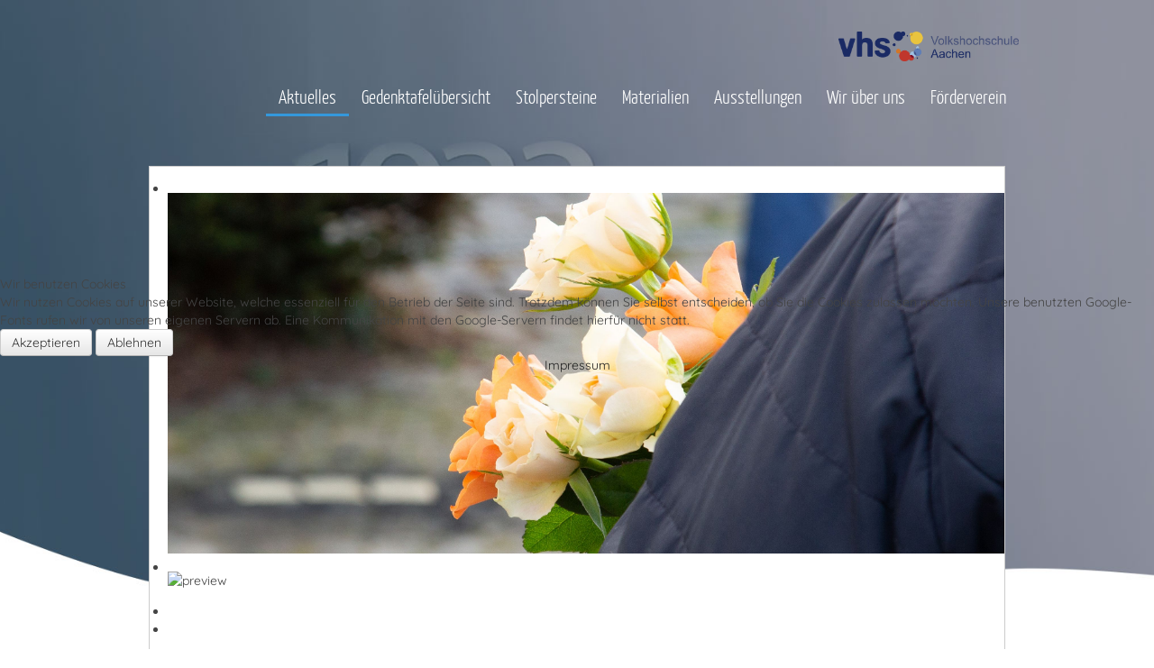

--- FILE ---
content_type: text/html; charset=utf-8
request_url: http://wgdv.de/home/veranstaltungen/day.listevents/2017/04/26/-
body_size: 8037
content:
<!DOCTYPE HTML>
<html lang="de-de" dir="ltr">


<head>
<script type="text/javascript">  (function(){ function blockCookies(disableCookies, disableLocal, disableSession){ if(disableCookies == 1){ if(!document.__defineGetter__){ Object.defineProperty(document, 'cookie',{ get: function(){ return ''; }, set: function(){ return true;} }); }else{ var oldSetter = document.__lookupSetter__('cookie'); if(oldSetter) { Object.defineProperty(document, 'cookie', { get: function(){ return ''; }, set: function(v){ if(v.match(/reDimCookieHint\=/) || v.match(/f58c577edb127f3c3dd701289891ebab\=/)) { oldSetter.call(document, v); } return true; } }); } } var cookies = document.cookie.split(';'); for (var i = 0; i < cookies.length; i++) { var cookie = cookies[i]; var pos = cookie.indexOf('='); var name = ''; if(pos > -1){ name = cookie.substr(0, pos); }else{ name = cookie; } if(name.match(/reDimCookieHint/)) { document.cookie = name + '=; expires=Thu, 01 Jan 1970 00:00:00 GMT'; } } } if(disableLocal == 1){ window.localStorage.clear(); window.localStorage.__proto__ = Object.create(window.Storage.prototype); window.localStorage.__proto__.setItem = function(){ return undefined; }; } if(disableSession == 1){ window.sessionStorage.clear(); window.sessionStorage.__proto__ = Object.create(window.Storage.prototype); window.sessionStorage.__proto__.setItem = function(){ return undefined; }; } } blockCookies(1,1,1); }()); </script>


<meta charset="utf-8" />
<meta http-equiv="X-UA-Compatible" content="IE=edge,chrome=1">
<meta name="viewport" content="width=device-width, initial-scale=1">
<base href="http://wgdv.de/home/veranstaltungen/day.listevents/2017/04/26/-" />
	<meta name="keywords" content="'Wege gegen das Vergessen',Volkshochschule,Aachen,'Volkshochschule Aachen',VHS-Aachen,'VHS Aachen',Nationalsozalismus,Nazi,Gedenktafeln,Stolpersteine" />
	<meta name="rights" content="Nevzat Kerman" />
	<meta name="robots" content="noindex,nofollow" />
	<meta name="description" content="Willkommen auf den Webseiten &quot;Wege gegen das Vergessen&quot;. Ein Projekt der Volkshochschule Aachen zum Thema Nationalsozialismus in Aachen und Umgebung." />
	<meta name="generator" content="Joomla! - Open Source Content Management" />
	<title>Übersichtsplan</title>
	<link href="http://wgdv.de/index.php?option=com_jevents&amp;task=modlatest.rss&amp;format=feed&amp;type=rss&amp;Itemid=104&amp;modid=0" rel="alternate" type="application/rss+xml" title="RSS 2.0" />
	<link href="http://wgdv.de/index.php?option=com_jevents&amp;task=modlatest.rss&amp;format=feed&amp;type=atom&amp;Itemid=104&amp;modid=0" rel="alternate" type="application/atom+xml" title="Atom 1.0" />
	<link href="http://wgdv.de/component/search/?Itemid=104&amp;task=day.listevents&amp;year=2017&amp;month=04&amp;day=26&amp;format=opensearch" rel="search" title="Suchen Wege gegen das Vergessen" type="application/opensearchdescription+xml" />
	<link href="/templates/jp-onepage/favicon.ico" rel="shortcut icon" type="image/vnd.microsoft.icon" />
	<link href="/media/com_jevents/css/bootstrap.css" rel="stylesheet" type="text/css" />
	<link href="/media/com_jevents/css/bootstrap-responsive.css" rel="stylesheet" type="text/css" />
	<link href="/media/com_jevents/lib_jevmodal/css/jevmodal.css" rel="stylesheet" type="text/css" />
	<link href="/components/com_jevents/assets/css/eventsadmin.css?v=3.6.82" rel="stylesheet" type="text/css" />
	<link href="/components/com_jevents/views/geraint/assets/css/events_css.css?v=3.6.82" rel="stylesheet" type="text/css" />
	<link href="http://wgdv.de/plugins/content/imagemapster/css/style.css" rel="stylesheet" type="text/css" />
	<link href="/cache/widgetkit/widgetkit-85f9a9de.css" rel="stylesheet" type="text/css" />
	<link href="/templates/jp-onepage/css/bootstrap.css" rel="stylesheet" type="text/css" />
	<link href="/plugins/system/cookiehint/css/redimstyle.css?7cd839dc53978282aab502f380e141f6" rel="stylesheet" type="text/css" />
	<style type="text/css">
#redim-cookiehint-modal {position: fixed; top: 0; bottom: 0; left: 0; right: 0; z-index: 99998; display: flex; justify-content : center; align-items : center;}
	</style>
	<script type="application/json" class="joomla-script-options new">{"csrf.token":"207af38ffff3bd3c303e64892536957e","system.paths":{"root":"","base":""}}</script>
	<script src="/media/system/js/core.js?7cd839dc53978282aab502f380e141f6" type="text/javascript"></script>
	<script src="/media/jui/js/jquery.min.js?7cd839dc53978282aab502f380e141f6" type="text/javascript"></script>
	<script src="/media/jui/js/jquery-noconflict.js?7cd839dc53978282aab502f380e141f6" type="text/javascript"></script>
	<script src="/media/jui/js/jquery-migrate.min.js?7cd839dc53978282aab502f380e141f6" type="text/javascript"></script>
	<script src="/components/com_jevents/assets/js/jQnc.js?v=3.6.82" type="text/javascript"></script>
	<script src="/media/jui/js/bootstrap.min.js?7cd839dc53978282aab502f380e141f6" type="text/javascript"></script>
	<script src="/media/com_jevents/lib_jevmodal/js/jevmodal.js" type="text/javascript"></script>
	<script src="http://wgdv.de/plugins/content/imagemapster/js/jquery.1.7.2.min.js" type="text/javascript"></script>
	<script src="http://wgdv.de/plugins/content/imagemapster/js/jquery.imagemapster.min.js" type="text/javascript"></script>
	<script src="http://wgdv.de/plugins/content/imagemapster/js/imagemapster.js" type="text/javascript"></script>
	<script src="/components/com_jevents/assets/js/view_detailJQ.js?v=3.6.82" type="text/javascript"></script>
	<script src="/cache/widgetkit/widgetkit-8d681ae9.js" type="text/javascript"></script>
	<script type="text/javascript">
function jevPopover(selector, container) {
	var uikitoptions = {"title":"","pos":"top","delay":150,"delayHide":200,"offset":20,"animation":"uk-animation-fade","duration":100,"cls":"uk-active uk-card uk-card-default uk-padding-remove  uk-background-default","clsPos":"uk-tooltip","mode":"hover","container":"#jevents_body"}; 
	var bsoptions = {"animation":false,"html":true,"placement":"top","selector":false,"title":"","trigger":"hover","content":"","delay":{"show":150,"hide":150},"container":"#jevents_body","mouseonly":false};
	uikitoptions.container = container;
	bsoptions.container = container;
	
	if (bsoptions.mouseonly && 'ontouchstart' in document.documentElement) {
		return;
	}
	if (jQuery(selector).length){
		try {
			ys_setuppopover(selector, uikitoptions);
		}
		catch (e) {
			if ('bootstrap' != "uikit"  || typeof UIkit == 'undefined' ) {
			// Do not use this for YooTheme Pro templates otherwise you get strange behaviour!
				if (jQuery(selector).popover )
				{	
					// set data-title and data-content if not set or empty		
					var hoveritems = document.querySelectorAll(selector);
					hoveritems.forEach(function (hoveritem) {
						var title = hoveritem.getAttribute('data-original-title') || hoveritem.getAttribute('title')  || '';
						var body = hoveritem.getAttribute('data-original-content') || hoveritem.getAttribute('data-content') || '';
						if (body == '')
						{
							//hoveritem.setAttribute('data-original-content', 'hello kitty!');
							//hoveritem.setAttribute('data-content', 'hello kitty!');
						}
					});
					jQuery(selector).popover(bsoptions);
				}
				else 
				{
					if ('bootstrap' != "uikit")
					{
						alert("problem with popovers!  Failed to load Bootstrap popovers");
					}
					else 
					{
						alert("problem with popovers! Failed to load UIkit popovers");
					}
				}
			}
			else 
			{
				// Fall back to native uikit
				var hoveritems = document.querySelectorAll(selector);
				hoveritems.forEach(function (hoveritem) {
					var title = hoveritem.getAttribute('data-yspoptitle') || hoveritem.getAttribute('data-original-title') || hoveritem.getAttribute('title');
					var body = hoveritem.getAttribute('data-yspopcontent') || hoveritem.getAttribute('data-content') || hoveritem.getAttribute('data-bs-content') || '';
					var options = hoveritem.getAttribute('data-yspopoptions') || uikitoptions;
					if (typeof options == 'string') {
						options = JSON.parse(options);
					}
					/*
					var phtml = '<div class="uk-card uk-card-default uk-padding-remove uk-background-default" style="width:max-content;border-top-left-radius: 5px;border-top-right-radius: 5px;">' +
					(title != '' ? '<div class="uk-text-emphasis">' + title + '</div>' : '') +
					(body != '' ? '<div class="uk-card-body uk-text-secondary uk-padding-small" style="width:max-content">' + body + '</div>' : '') +
					'</div>';
					*/						
					var phtml = '' +
					(title != '' ? title.replace("jevtt_title", "uk-card-title uk-text-emphasis uk-padding-small").replace(/color:#(.*);/,'color:#$1!important;')  : '') +
					(body != '' ?  body.replace("jevtt_text", "uk-card-body uk-padding-small uk-text-secondary  uk-background-default")  : '') +
					'';
					options.title = phtml;
					
					if (hoveritem.hasAttribute('title')) {
						hoveritem.removeAttribute('title');
					}
					
					UIkit.tooltip(hoveritem, options);
				});
			}	
		}
	}
}
document.addEventListener('DOMContentLoaded', function()
{
	try {
		jevPopover('.hasjevtip', '#jevents_body');
	}
	catch (e) 
	{
	}
});
(function($) {
	if (typeof $.fn.popover == 'undefined')
	{
		// bootstrap popovers not used or loaded
		return;
	}

    var oldHide = $.fn.popover.Constructor.prototype.hide || false;

    $.fn.popover.Constructor.prototype.hide = function() {
		var bootstrap5 = false;
		var bootstrap4 = false;
		try {
	        var testClass = window.bootstrap.Tooltip || window.bootstrap.Modal;
	        var bsVersion = testClass.VERSION.substr(0,1);

		    bootstrap5 = bsVersion >= 5;
		    bootstrap4 = bsVersion >= 4 && !bootstrap5;
		} catch (e) {
		}
        var bootstrap3 = window.jQuery && (typeof jQuery().emulateTransitionEnd == 'function');
        // Bootstrap  3+         
        if (this.config || bootstrap4 || bootstrap3 || bootstrap5)
        {
            //- This is not needed for recent versions of Bootstrap 4
            /*
	        if (this.config.container == '#jevents_body' && this.config.trigger.indexOf('hover') >=0) {
	            var that = this;
	            // try again after what would have been the delay
	            setTimeout(function() {
	                return that.hide.call(that, arguments);
	            }, that.config.delay.hide);
	            return;
	        }
	        */
        }
        // Earlier Bootstraps 
        else
        {
	        if (this.options.container == '#jevents_body' && this.options.trigger.indexOf('hover') >=0  && this.tip().is(':hover')) {
	            var that = this;
	            // try again after what would have been the delay
	            setTimeout(function() {
	                try {
	                    return that.hide.call(that, arguments);
	                }
	                catch (e) 
	                {
	                }
	            }, that.options.delay.hide);
	            return;
	        }
        }
        if ( oldHide )
        {
            oldHide.call(this, arguments);
        }
    };

})(jQuery);(function() {  if (typeof gtag !== 'undefined') {       gtag('consent', 'denied', {         'ad_storage': 'denied',         'ad_user_data': 'denied',         'ad_personalization': 'denied',         'functionality_storage': 'denied',         'personalization_storage': 'denied',         'security_storage': 'denied',         'analytics_storage': 'denied'       });     } })();
	</script>

<link rel="apple-touch-icon-precomposed" href="/templates/jp-onepage/apple_touch_icon.png" />
<link rel="stylesheet" href="/templates/jp-onepage/css/base.css" />
<link rel="stylesheet" href="/templates/jp-onepage/css/layout.css" />
<link rel="stylesheet" href="/templates/jp-onepage/css/menus.css" />
<style>.wrapper { max-width: 980px; }
.jp-main-outer { max-width: 980px; }
body { font-size: 14px; }
.menu-dropdown a.level1,.menu-dropdown span.level1 { font-size: 21px; }
#logo{ height: 81px;}
#menu { margin-top: 20px; }
#maininner { width: 100%; }
#menu .dropdown { width: 250px; }
#menu .columns2 { width: 500px; }
#menu .columns3 { width: 750px; }
#menu .columns4 { width: 1000px; }</style>
<link rel="stylesheet" href="/templates/jp-onepage/css/modules.css" />
<link rel="stylesheet" href="/templates/jp-onepage/css/tools.css" />
<link rel="stylesheet" href="/templates/jp-onepage/css/system.css" />
<link rel="stylesheet" href="/templates/jp-onepage/css/extensions.css" />
<link rel="stylesheet" href="/templates/jp-onepage/css/style.css" />
<link rel="stylesheet" href="/templates/jp-onepage/fonts/font-awesome.css" />
<link rel="stylesheet" href="/templates/jp-onepage/css/joomlaplates.css" />
<link rel="stylesheet" href="/templates/jp-onepage/css/color/blue.css" />
<link rel="stylesheet" href="/templates/jp-onepage/css/font1/quicksand.css" />
<link rel="stylesheet" href="/templates/jp-onepage/css/font2/yanonekaffeesatz.css" />
<link rel="stylesheet" href="/templates/jp-onepage/css/font3/yanonekaffeesatz.css" />
<link rel="stylesheet" href="/templates/jp-onepage/css/responsive.css" />
<link rel="stylesheet" href="/templates/jp-onepage/css/print.css" />
<link rel="stylesheet" href="/templates/jp-onepage/css/custom.css" />
<link rel="stylesheet" href="/templates/jp-onepage/fonts/quicksand.css" />
<link rel="stylesheet" href="/templates/jp-onepage/fonts/yanonekaffeesatz.css" />
<script src="/templates/jp-onepage/warp/js/warp.js"></script>
<script src="/templates/jp-onepage/warp/js/responsive.js"></script>
<script src="/templates/jp-onepage/warp/js/accordionmenu.js"></script>
<script src="/templates/jp-onepage/warp/js/dropdownmenu.js"></script>
<script src="/templates/jp-onepage/js/template.js"></script>

</head>

<body id="page" class="page  noblog " data-config='{"twitter":0,"plusone":0,"facebook":0}'>
<div style="position:absolute;top:0;left:-9999px;">
	<a href="http://www.joomlaplates.com" title="joomla templates">joomla templates</a>
    <a href="http://www.joomlaplates.com" title="free joomla templates">top joomla templates</a>
    <a href="http://www.joomlaplates.de" title="template joomla">template joomla</a>
</div>
	
<div class="header-outer">

		<div class="menu-outer">
        <div class="wrapper clearfix margin-bottom">
          <header id="header">
                    <div id="headerbar" class="clearfix">
                        	
                        <a id="logo" href="http://wgdv.de">
<p><a href="http://www.vhs-aachen.de" target="_blank" rel="alternate"><img style="float: right;" src="/images/vhs_logo_4C_pos_AC_DVV.png" width="200" /></a></p></a>
                                                                        <div id="menubar" class="clearfix">
                            <nav id="menu"><ul class="menu menu-dropdown">
<li class="level1 item101 active"><a href="/" class="level1 active"><span>Aktuelles</span></a></li><li class="level1 item105"><a href="/wege" class="level1"><span>Gedenktafelübersicht</span></a></li><li class="level1 item107"><a href="/stolpersteine" class="level1"><span>Stolpersteine</span></a></li><li class="level1 item106"><a href="/bildungsangebote" class="level1"><span>Materialien</span></a></li><li class="level1 item183"><a href="/ausstellungen" class="level1"><span>Ausstellungen</span></a></li><li class="level1 item112"><a href="/wir-ueber-uns" class="level1"><span>Wir über uns</span></a></li><li class="level1 item286"><a href="/förderverein" class="level1"><span>Förderverein</span></a></li></ul></nav>
                                                 </div>
                     </div>
                </header>
            </div>
            </div><!--end menu-outer-->

	        <div style="padding:20px 0" class="wrapper clearfix">
        <div class="module mod-border  deepest">

			
<div id="slideshow-6-697b2b86bc71e" class="wk-slideshow wk-slideshow-default" data-widgetkit="slideshow" data-options='{"index":0,"buttons":0,"navigation":0,"style":"default","autoplay":1,"interval":7000,"width":"auto","height":"auto","duration":800,"order":"default","slices":20,"animated":"fade","caption_animation_duration":500}'>
	<div>
		<ul class="slides">

									<li>
				<article class="wk-content clearfix"><div><img src="/../images/websitebilder/headerslider/Erinnerung_Raw_Slider.jpg" alt="preview" width="1901" height="818" /></div></article>
			</li>
												<li>
				<article class="wk-content clearfix"><img src="[data-uri]" data-src="/../images/websitebilder/headerslider/Stolpersteine_Raw_Slider_2.jpg" alt="preview" width="1342" height="570" /></article>
			</li>
								</ul>
				<div class="caption"></div><ul class="captions"><li></li><li></li></ul>
	</div>
	</div>		
</div>        </div>
    </div><!--end supersize-->

<div id="mainsite" class="clearfix">


	


		<div class="main-outer clearfix">
		<div class="wrapper clearfix">
			<div id="main" class="grid-block">
	
				<div id="maininner" class="grid-box">
															<section id="breadcrumbs"><div class="breadcrumbs"><a href="/">Startseite</a><a href="/">Aktuelles</a><strong>Übersichtsplan</strong></div></section>
						
										<section id="content" class="grid-block">	<div id="system-message-container">
			</div>
	
	<!-- Event Calendar and Lists Powered by JEvents //-->
		<div id="jevents">
	<div class="contentpaneopen jeventpage  jevbootstrap"
	     id="jevents_header">
							<h2 class="contentheading gsl-h2">Terminkalender</h2>
				</div>
	<div class="contentpaneopen  jeventpage  jevbootstrap" id="jevents_body">
	<div class='jev_pretoolbar'></div>		<div class="ev_navigation">
			<table>
				<tr align="center" valign="top">
								<td width="10" align="center" valign="middle"><a href="/home/veranstaltungen/day.listevents/2017/03/26/-" title="Vorheriger Monat"><img border='0' src='http://wgdv.de/components/com_jevents/views/geraint/assets/images/gg_green.gif' alt='Vorheriger Monat'/></a>
</td>
						<td width="10" align="center" valign="middle"><a href="/home/veranstaltungen/day.listevents/2017/04/25/-" title="Vorheriger Tag"><img border='0' src='http://wgdv.de/components/com_jevents/views/geraint/assets/images/g_green.gif' alt='Vorheriger Tag'/></a>
</td>
					<td class="iconic_td" align="center" valign="middle">
			<div id="ev_icon_yearly" class="nav_bar_cal"><a
						href="/home/veranstaltungen/year.listevents/2017/04/26/-"
						title="Nach Jahr">
					<img src="http://wgdv.de/components/com_jevents/views/geraint/assets/images/transp.gif"
					     alt="Nach Jahr"/></a>
			</div>
		</td>
				<td class="iconic_td" align="center" valign="middle">
			<div id="ev_icon_monthly" class="nav_bar_cal"><a
						href="/home/veranstaltungen/month.calendar/2017/04/26/-"
						title="Nach Monat">
					<img src="http://wgdv.de/components/com_jevents/views/geraint/assets/images/transp.gif"
					     alt="Nach Monat"/></a>
			</div>
		</td>
				<td class="iconic_td" align="center" valign="middle">
			<div id="ev_icon_weekly" class="nav_bar_cal"><a
						href="/home/veranstaltungen/week.listevents/2017/04/26/-"
						title="Nach Woche">
					<img src="http://wgdv.de/components/com_jevents/views/geraint/assets/images/transp.gif"
					     alt="Nach Woche"/></a>
			</div>
		</td>
				<td class="iconic_td" align="center" valign="middle">
			<div id="ev_icon_daily" class="nav_bar_cal"><a
						href="/home/veranstaltungen/day.listevents/2026/01/29/-"
						title="Heute"><img src="http://wgdv.de/components/com_jevents/views/geraint/assets/images/transp.gif"
			                                                                  alt="Nach Tag"/></a>
			</div>
		</td>
				<td class="iconic_td" align="center" valign="middle">
			<div id="ev_icon_search" class="nav_bar_cal"><a
						href="/home/veranstaltungen/search.form/2017/04/26/-"
						title="Suche"><img
							src="http://wgdv.de/components/com_jevents/views/geraint/assets/images/transp.gif"
							alt="Suche"/></a>
			</div>
		</td>
				<td class="iconic_td" align="center" valign="middle">
			<div id="ev_icon_jumpto" class="nav_bar_cal"><a href="#"
			                                                onclick="if (jevjq('#jumpto').hasClass('jev_none')) {jevjq('#jumpto').removeClass('jev_none');} else {jevjq('#jumpto').addClass('jev_none')}return false;"
			                                                title="Gehe zu Monat"><img
							src="http://wgdv.de/components/com_jevents/views/geraint/assets/images/transp.gif" alt="Gehe zu Monat"/></a>
			</div>
		</td>
					<td width="10" align="center" valign="middle"><a href="/home/veranstaltungen/day.listevents/2017/04/27/-" title="Nächster Tag"><img border='0' src='http://wgdv.de/components/com_jevents/views/geraint/assets/images/d_green.gif' alt='Nächster Tag'/></a>
</td>
						<td width="10" align="center" valign="middle"><a href="/home/veranstaltungen/day.listevents/2017/05/26/-" title="Nächster Monat"><img border='0' src='http://wgdv.de/components/com_jevents/views/geraint/assets/images/dd_green.gif' alt='Nächster Monat'/></a>
</td>
							</tr>
				<tr class="icon_labels" align="center" valign="top">
											<td colspan="2"></td>
																<td>Nach Jahr</td>											<td>Nach Monat</td>											<td>Nach Woche</td>											<td>Heute</td>											<td>Suche</td>											<td>Gehe zu Monat</td>											<td colspan="2"></td>
									</tr>
						<tr align="center" valign="top">
						<td colspan="10" align="center" valign="top">
								<div id="jumpto" class="jev_none">
					<form name="BarNav" action="/home/veranstaltungen/month.calendar/2026/01/29/-" method="get">
						<input type="hidden" name="option" value="com_jevents"/>
						<input type="hidden" name="task" value="month.calendar"/>
						<select id="month" name="month" class="fs10px">
	<option value="01">Januar</option>
	<option value="02">Februar</option>
	<option value="03">M&auml;rz</option>
	<option value="04" selected="selected">April</option>
	<option value="05">Mai</option>
	<option value="06">Juni</option>
	<option value="07">Juli</option>
	<option value="08">August</option>
	<option value="09">September</option>
	<option value="10">Oktober</option>
	<option value="11">November</option>
	<option value="12">Dezember</option>
</select>
<select id="year" name="year" class="fs10px">
	<option value="2017" selected="selected">2017</option>
	<option value="2024">2024</option>
	<option value="2025">2025</option>
	<option value="2026">2026</option>
	<option value="2027">2027</option>
	<option value="2028">2028</option>
	<option value="2029">2029</option>
	<option value="2030">2030</option>
</select>
						<button onclick="submit(this.form)">Gehe zu Monat</button>
						<input type="hidden" name="Itemid" value="104"/>
					</form>
				</div>
			</td>
		</tr>
					</table>
		</div>
		<fieldset><legend class="ev_fieldset">Events für</legend><br />
<table align="center" width="90%" cellspacing="0" cellpadding="5" class="ev_table">
	<tr valign="top">
		<td colspan="2" align="center" class="cal_td_daysnames">
			<!-- <div class="cal_daysnames"> -->
			Mittwoch, 26. April 2017			<!-- </div> -->
		</td>
	</tr>
<tr><td class="ev_td_right" colspan="3"><ul class="ev_ul" >
<li class='ev_td_li ev_td_li_noevents' >
Keine Termine</li>
</ul></td></tr>
</table><br />
</fieldset><br /><br />
	</div>
	</div> <!-- close #jevents //-->
	</section>
						
									</div>
				<!-- maininner end -->
				
								
								
			</div><!-- main end -->
			
		</div><!-- wrapper end -->
	</div><!-- main-outer end -->
	    
    
		


	<div class="bottom-d-outer" style="padding:10px 0">
		<div class="wrapper clearfix" style="padding:10px 0">
					</div>
	</div>


			<div class="footer-outer" style="padding:10px 0">
			<div class="wrapper clearfix" style="padding:10px 0">
				<section id="footer-a" class="grid-block"><div class="grid-box width100 grid-v"><div class="module   deepest">

			<ul class="menu menu-line">
<li class="level1 item103"><a href="/kontakt" class="level1"><span>Kontakt</span></a></li><li class="level1 item110"><a href="/links" class="level1"><span>Links</span></a></li><li class="level1 item102"><a href="/impressum" class="level1"><span>Impressum</span></a></li></ul>		
</div></div><div class="grid-box width100 grid-v"><div class="module   deepest">

		<h3 class="module-title">Suchfeld</h3>	
<form id="searchbox-156" class="searchbox" action="/home/veranstaltungen/month.calendar/2026/01/29/-" method="post" role="search">
	<input type="text" value="" name="searchword" placeholder="suchen..." />
	<button type="reset" value="Reset"></button>
	<input type="hidden" name="task"   value="search" />
	<input type="hidden" name="option" value="com_search" />
	<input type="hidden" name="Itemid" value="104" />	
</form>

<script src="/templates/jp-onepage/warp/js/search.js"></script>
<script>
jQuery(function($) {
	$('#searchbox-156 input[name=searchword]').search({'url': '/component/search/?tmpl=raw&amp;type=json&amp;ordering=&amp;searchphrase=all', 'param': 'searchword', 'msgResultsHeader': 'Suchergebnis', 'msgMoreResults': 'Weitere Ergebnisse', 'msgNoResults': 'Nichts gefunden'}).placeholder();
});
</script>		
</div></div><div class="grid-box width100 grid-v"><div class="module   deepest">

			
<table>
<tbody>
<tr>
<td colspan="4">Gefördert im Rahmen des Bundesprogramms<br />"TOLERANZ FÖRDERN - KOMPETENZ STÄRKEN"  </td>
</tr>
<tr>
<td><img src="/images/websitebilder/footer/bmffsfuj.png" alt="Bundesministerium für Familie, Senioren, Frauen und Jugend" width="193" height="80" /></td>
<td><img src="/images/websitebilder/footer/wgdv_foerderverein.png" alt="Förderverein: Wege gegen das Vergessen" width="166" height="80" /></td>
<td><a title="Klicken führt Sie zu der Webseite der VHS-Aachen ..." href="http://www.vhs-aachen.de" target="_blank" rel="alternate"><img src="/images/websitebilder/footer/vhs_logo.png" alt="Volkshochschule Aachen" width="199" height="80" /></a></td>
<td><a title="Klicken führt Sie zu der Webseite der Stadt Aachen ..." href="http://www.aachen.de" target="_blank" rel="alternate"><img src="/images/websitebilder/footer/ac_logo.png" alt="Stadt Aachen" width="133" height="80" /></a></td>
</tr>
</tbody>
</table>		
</div></div></section>
								<p id="back-top"><a href="#page"><span></span></a></p>
							</div>
		</div>
		

	
</div><!-- main-site end -->



<script type="text/javascript">   function cookiehintsubmitnoc(obj) {     if (confirm("Eine Ablehnung wird die Funktionen der Website beeinträchtigen. Möchten Sie wirklich ablehnen?")) {       document.cookie = 'reDimCookieHint=-1; expires=0; path=/';       cookiehintfadeOut(document.getElementById('redim-cookiehint-modal'));       return true;     } else {       return false;     }   } </script> <div id="redim-cookiehint-modal">   <div id="redim-cookiehint">     <div class="cookiehead">       <span class="headline">Wir benutzen Cookies</span>     </div>     <div class="cookiecontent">   Wir nutzen Cookies auf unserer Website, welche essenziell für den Betrieb der Seite sind. Trotzdem können Sie selbst entscheiden, ob Sie die Cookies zulassen möchten. Unsere benutzten Google-Fonts rufen wir von unseren eigenen Servern ab. Eine Kommunikation mit den Google-Servern findet hierfür nicht statt.    </div>     <div class="cookiebuttons">       <a id="cookiehintsubmit" onclick="return cookiehintsubmit(this);" href="http://wgdv.de/home/veranstaltungen/day.listevents/2017/04/26/-?rCH=2"         class="btn">Akzeptieren</a>           <a id="cookiehintsubmitno" onclick="return cookiehintsubmitnoc(this);" href="http://wgdv.de/home/veranstaltungen/day.listevents/2017/04/26/-?rCH=-2"           class="btn">Ablehnen</a>          <div class="text-center" id="cookiehintinfo">                       <a target="_self" href="http://wgdv.de/impressum">Impressum</a>            </div>      </div>     <div class="clr"></div>   </div> </div>  <script type="text/javascript">        document.addEventListener("DOMContentLoaded", function(event) {         if (!navigator.cookieEnabled){           document.getElementById('redim-cookiehint-modal').remove();         }       });        function cookiehintfadeOut(el) {         el.style.opacity = 1;         (function fade() {           if ((el.style.opacity -= .1) < 0) {             el.style.display = "none";           } else {             requestAnimationFrame(fade);           }         })();       }         function cookiehintsubmit(obj) {         document.cookie = 'reDimCookieHint=1; expires=Fri, 30 Jan 2026 23:59:59 GMT;57; path=/';         cookiehintfadeOut(document.getElementById('redim-cookiehint-modal'));         return true;       }        function cookiehintsubmitno(obj) {         document.cookie = 'reDimCookieHint=-1; expires=0; path=/';         cookiehintfadeOut(document.getElementById('redim-cookiehint-modal'));         return true;       }  </script>  
</body>
</html>

--- FILE ---
content_type: text/css
request_url: http://wgdv.de/templates/jp-onepage/css/joomlaplates.css
body_size: 2418
content:
/* Copyright (C) YOOtheme GmbH, http://www.gnu.org/licenses/gpl.html GNU/GPL */
/*
 * Dont edit this style, please edit the CUSTOM.CSS if you want to customize the theme
 */
/* --------------------------------------------- BASIC -------------------------------------------------------*/
body {
background:#fff;
}
ul, ol, dl {
padding-left: 20px;
}
/* --------------------------------------------- HEADER FULLSIZE BG -------------------------------------------------------*/

.header-outer{
background: url(../images/slidetop-bg.jpg) no-repeat bottom center; 
-webkit-background-size: cover;
-moz-background-size: cover;
-o-background-size: cover;
background-size: cover;	
min-height:400px;
}

/* --------------------------------------------- TOOLBAR -------------------------------------------------------*/
.jp-toolbar-outer {
position: relative;
z-index:4;
width:100%;
background:#FFF; 
}

#toolbar {
color:#000;
font-size:12px;
line-height:40px;
margin-bottom:0;
}

#toolbar a,#toolbar a:visited {
color:#000;
}

#toolbar a:hover {
color:#ccc;
}

/* --------------------------------------------- LOGO & MENU-------------------------------------------------------*/
#headerbar .module {
float: none;
margin-right: 0;
max-width: 300px;
}
#header,#headerbar {
margin:0;
}

.main-outer, .bottom-d-outer, .footer-outer {
margin:0 auto
}

.menu-outer {
width:100%;
margin:0 auto;
position: relative;
padding-top:80px;
padding-bottom:80px;
}
/* Only Phones and Tablets (Portrait) */
@media (max-width: 1040px) {
.menu-outer {
padding-top:20px;
padding-bottom:20px;
}
}

#menubar {
float:right; 
position:relative;
}

.main-outer {
padding:20px 0;
background:#f9f9f9 url(../images/main-outer-bg.gif) repeat-x top; 
}

#logo {
text-align:left;
float:left;
}
#logo p {
margin:0
}
#logo img {
opacity:1;
}
#menu { 
position: relative; 
float:right;
}

#menubar {
margin:0;
}


/* --------------------------------------------- MAIN -------------------------------------------------------*/
#bottom-a,#bottom-b,#bottom-c,#bottom-d,#top-a,#top-b,#top-c,#top-d {
padding:40px 0;
}
#bottom-a,#bottom-b,#bottom-c{
	border-bottom:1px solid #efefef;
}

#top-a,#top-b,#top-c,#top-d {
	border-top:1px solid #efefef;
}
/* --------------------------------------------- BOTTOM D MODULE DARK -------------------------------------------------------*/
.bottom-d-outer ul.line > li {
border-top:1px solid #3f5871!important;
}

.bottom-d-outer {
background-color:#34495e;
color:#fff;
padding:20px 0;
}
#bottom-d h1, #bottom-d h2, #bottom-d h3, #bottom-d h4, #bottom-d h5, #bottom-d h6 {
color:#fff
}

/* --------------------------------------------- SLIDEBOTTOM -------------------------------------------------------*/
.slidebottom-outer{
margin:0 auto;
padding:40px 0;
background: url(../images/slidebottom-bg.jpg) no-repeat bottom center; 
-webkit-background-size: cover;
-moz-background-size: cover;
-o-background-size: cover;
background-size: cover;	
min-height:400px;
color:#fff;
}
/* --------------------------------------------- FOOTER -------------------------------------------------------*/

.footer-outer {
position:relative;
z-index:0;
background-color:#2c3e50;
padding:20px 0;
border-top:1px solid #3f5871;
color:#fff;
}

.footer-outer p {
margin:0;
}

.footer-outer a,.footer-outer a:visited,.bottom-d-outer a,.bottom-d-outer a:visited {
color:#fff;
}

.footer-outer a:hover,.bottom-d-outer a:hover {
color:#ccc;
}

#footer {
margin:0;
}

.breadcrumbs {
padding:10px 0;
border-bottom:1px solid #eee;
margin-bottom:30px;
}


/*--------------------------------------------- MENU -------------------------------------------------------*/

/* List Menu */
.menu-line li {
background: none;
}
/*--------------------------------------------- MENU -------------------------------------------------------*/
.menu-dropdown {
margin-bottom: 0;
}
.menu-dropdown li.level1 {
margin-right:0;
border:none;
padding-bottom:0;
text-shadow:0;
}
.menu-dropdown li.active .level1 {
color: #fff;
}
.menu-dropdown a.level1, .menu-dropdown span.level1 {
transition: background-color 0.2s linear 0s;
/* Firefox 4 */
-moz-transition: background-color 0.2s linear 0s;
/* Safari and Chrome */
-webkit-transition: background-color 0.2s linear 0s;
/* Opera */
-o-transition: background-color 0.2s linear 0s;
border:none;
color: #fff;
}
.menu-dropdown a.level1 > span, .menu-dropdown span.level1 > span {
height: 30px;
line-height: 30px;
padding: 4px 14px;
}
.menu-dropdown li.level1:hover .level1,.menu-dropdown li.remain .level1 {
color: #000;
background-color:#fff;

}
/* 2 second level dropdown menu */
.menu-dropdown .dropdown-bg > div {
border:none;
background:#fff;
text-align:left;
color:#000;
}
.menu-dropdown .dropdown-bg a {
color:#000;
}
.menu-dropdown .dropdown {
border-top:none;
top:38px;
}
/* 2 second level links */
.menu-dropdown a.level2, .menu-dropdown span.level2 {
color: #000;
}
.menu-dropdown li.level2 {
border-top: 1px solid #f5f5f5;
}

.menu-dropdown a.level3, .menu-dropdown span.level3 {
color: #000;
}


/*------------------------------------------- MODULE ---------------------------------------------------------*/
.module {
margin:15px;
}

.mod-blank {
border:none!important;
padding:0!important;
margin:0!important;
background:none!important;
}

.mod-clean1,.mod-clean2,.mod-clean3 {
border:none!important;
padding:0!important;
margin:15px!important;
background:none!important;
}

.mod-clean1 h3 {
color:#000;
padding:8px 0;
border-bottom:1px solid #ededed;
}

.mod-clean2 h3 {
background:#fff;
color:#000;
border:1px solid #ccc;
padding:8px 15px;
}

.mainsite .mod-box {
border:1px solid #efefef;
-webkit-border-radius: 3px;
-moz-border-radius: 3px;
border-radius: 3px;
background:#fff;
margin:15px;
padding:30px;
}

.mod-box {
border:1px solid #efefef;
-webkit-border-radius: 3px;
-moz-border-radius: 3px;
border-radius: 3px;
background:#fdfdfd;
margin:15px;
padding:30px;
}

.mod-shadow {
border:1px solid #fff;
-webkit-border-radius: 3px;
-moz-border-radius: 3px;
border-radius: 3px;
background:#fdfdfd;
margin:15px;
-moz-box-shadow:0 0 0 10px #ccc;
-webkit-box-shadow:0 0 10px 0 #ccc;
box-shadow:0 0 10px 0 #ccc;
}
.mod-border {
border:1px solid #ccc;
margin:15px;
background-color:#FFF;
-webkit-border-radius: 0;
-moz-border-radius: 0;
border-radius:0;

}

.mod-color {
border:none;
color:#fff!important;
padding:30px;
-webkit-border-radius: 3px;
-moz-border-radius: 3px;
border-radius: 3px;

}

.mod-color a:link,.mod-color a:visited {
color:#fff;
}

.mod-color a:hover {
color:#ccc;
}

.mod-color h1,.mod-color h2,.mod-color h3,.mod-color h4,.mod-color h5,.mod-color h6 {
color:#fff;
}

/* -------------------------------------- IMAGE TOOLS --------------------------------------------------------------*/
a.img, img.a {border:none}

img {
height:auto;
max-width:100%;
}

.img-shadow {
-moz-box-shadow:0 0 0 5px #999;
-webkit-box-shadow:0 0 5px 0 #999;
box-shadow:0 0 5px 0 #999;
max-width:100%;
}

.img-border {
padding:4px;
background:#fff;
border:1px solid #eee;
max-width:100%;
}

.img-polaroid {
-moz-box-shadow:0 0 0 10px #ccc;
-webkit-box-shadow:0 0 10px 0 #ccc;
box-shadow:0 0 10px 0 #ccc;
max-width:100%;
padding:5px;
margin:5px;
background:#fff;
}

img.align-right {
-moz-box-shadow:0 0 0 5px #DDD;
-webkit-box-shadow:0 0 5px 0 #DDD;
box-shadow:0 0 5px 0 #DDD;
max-width:100%;
}

a.lightbox-color {
float:left;
border:1px solid #ededed;
padding:2px;
margin:5px;
}

#back-top {
position:absolute;
bottom:30px;
right:30px;
}

#back-top a {
width:50px;
display:block;
text-align:center;
font:11px/100% Arial, Helvetica, sans-serif;
text-transform:uppercase;
text-decoration:none;
color:#bbb;
-webkit-transition:1s;
-moz-transition:1s;
transition:1s;
}

#back-top a:hover {
color:#000;
}

#back-top span {
width:56px;
height:59px;
display:block;
margin-bottom:7px;
background:url(../images/up-arrow.png) no-repeat center center;
-webkit-transition:1s;
-moz-transition:1s;
transition:1s;
color:#222;
}


/* -------------------------------------- BUTTON --------------------------------------------------------------*/
a.button-blue, .button-blue {
background-color:#3498db;
color:#fff!important;
padding:6px 10px;
}
a.button-green, .button-green {
background-color:#1abc9c;
color:#fff!important;
padding:6px 10px;
}
a.button-yellow, .button-yellow {
background-color:#ffd46c;
color:#222!important;
padding:6px 10px;
}

a.button-default,a.button-primary {
border:none;
-webkit-border-radius: 3px;
-moz-border-radius: 3px;
border-radius: 3px;

}

button {
padding:6px 10px;
border:none;
}

/* -------------------------------------- MODERN PICS WEBFONT --------------------------------------------------------------*/
@font-face {
font-family: "modern_pictogramsnormal";
font-style: normal;
font-weight: normal;
src: url('../fonts/modernpics-webfont.eot') format("embedded-opentype"), url('../fonts/modernpics-webfont.woff') format("woff"), url('../fonts/modernpics-webfont.ttf') format("truetype"), url('../fonts/modernpics-webfont.svg') format("svg");
}

span.ico {
background: none repeat scroll 0 0 #000;
-webkit-border-radius: 50%;
-moz-border-radius: 50%;
border-radius: 50%;
display: block;
font-family: 'modern_pictogramsnormal';
font-size: 70px;
height: 70px;
line-height: 84px;
margin: 0 auto 12px;
transition: all 0.4s ease-in-out 0s;
width: 70px;
text-align:center;
color:#fff;
}
li.yes {
	background: url("../images/tools/list_check.png") no-repeat scroll 0 0 rgba(0, 0, 0, 0);
	padding: 4px 0 0 30px;
	list-style: none outside none;
}

li.no {
    background: url("../images/notice-alert.png") no-repeat scroll 0 0 rgba(0, 0, 0, 0);
	padding: 4px 0 0 30px;
	list-style: none outside none;

}


--- FILE ---
content_type: text/css
request_url: http://wgdv.de/templates/jp-onepage/css/color/blue.css
body_size: 760
content:
/*--------------------------------- LINKS / CODE ----------------------------------------*/
a {
color:#222;
transition: color 0.2s linear 0s;
/* Firefox 4 */
-moz-transition: color 0.2s linear 0s;
/* Safari and Chrome */
-webkit-transition: color 0.2s linear 0s;
/* Opera */
-o-transition: color 0.2s linear 0s;
}
a:hover,em,code {
color:#3498db;
}

span.ico:hover { color: #fff; transform: rotate(360deg); }

.tp-caption.big_color{
background-color:#3498db;	
/*letter-spacing: -1.5px;	*/									
}

/*--------------------------------- MOSAIC ----------------------------------------*/

#main .sprocket-mosaic .sprocket-mosaic-order ul li, #main .sprocket-mosaic .sprocket-mosaic-order ul li, .sprocket-mosaic .sprocket-mosaic-order li, .sprocket-mosaic .sprocket-mosaic-order li {
background-color:#3498db;
color:#fff!important;
}
.sprocket-mosaic h2 {
background-color:#3498db;
}
.sprocket-tabs-nav {
background: #3498db;
}

/*--------------------------------- TOOLBAR ----------------------------------------*/

.jp-toolbar-outer.jphide {opacity:0;}


/*--------------------------------- BUTTON ----------------------------------------*/
button, a.button-default,a.button-primary, a.button-small {
background-color:#3498db;
color:#fff!important;
padding:6px 10px;
}
a.button-default:hover,a.button-primary:hover, a.button-small:hover {
background-color:#1abc9c;
color:#fff!important;
}
/*--------------------------------- MODULE ----------------------------------------*/
.mod-clean3 h3 {
background:#3498db;
color:#FFF;
padding:8px 15px;
}
.mod-border-left {
border-left:4px solid #3498db!important;
}
.mod-border-top {
border-top:4px solid #3498db!important;
}
.mod-border-right {
border-right:4px solid #3498db!important;
}
.mod-border-bottom {
border-bottom:4px solid #3498db!important;
}

.mod-color {
background-color:#3498db!important;
color:#FFF;
}
.mod-color a:link,.mod-color a:visited {
color:#fff;
}

.mod-color a:hover {
text-decoration:underline;
}

.mod-color h1,.mod-color h2,.mod-color h3,.mod-color h4,.mod-color h5,.mod-color h6 {
color:#fff;
}

.mod-color h3 {
color:#FFF;
padding:8px 0;
}
.mod-color span.color {
color:#fff;
}
.mod-color button {
color:#3498db!important;
background-color:#FFFFFF;
}

/*--------------------------------------------- MENU -------------------------------------------------------*/
.menu-dropdown li.active .level1 {
border-bottom:3px solid #3498db;
}
.menu-dropdown a.level2:hover,
.menu-dropdown a.level3:hover,
.menu-sidebar a:hover > span,
.menu-sidebar span:hover > span {
color:#3498db;
}
span.ico {
background: none repeat scroll 0 0 #3498db;
}



--- FILE ---
content_type: text/css
request_url: http://wgdv.de/templates/jp-onepage/css/font1/quicksand.css
body_size: 153
content:
/* Copyright (C) YOOtheme GmbH, http://www.gnu.org/licenses/gpl.html GNU/GPL */

body { font-family: "Quicksand"; }
p {
    line-height: 1.6;
}



--- FILE ---
content_type: text/css
request_url: http://wgdv.de/templates/jp-onepage/css/font2/yanonekaffeesatz.css
body_size: 211
content:
/* Copyright (C) YOOtheme GmbH, http://www.gnu.org/licenses/gpl.html GNU/GPL */

h1,
h2,
h3,
h4,
h5,
h6 { font-family: "YanoneKaffeesatzLight"; }

h1 { font-size: 44px; line-height: 44px; }
h2 { font-size: 30px; line-height: 30px; }
h3 { font-size: 24px; line-height: 24px; }
h4, h5, h6 { font-size: 22px; line-height: 22px; }



--- FILE ---
content_type: text/css
request_url: http://wgdv.de/templates/jp-onepage/css/font3/yanonekaffeesatz.css
body_size: 223
content:
/* Copyright (C) YOOtheme GmbH, http://www.gnu.org/licenses/gpl.html GNU/GPL */

.menu-dropdown a.level1,
.menu-dropdown span.level1 {
	font-family: "YanoneKaffeesatzLight";
}

.menu-dropdown .level1 .level1 span.title { font-size: 20px; }
.menu-dropdown .level1 .level1 span.subtitle {
	margin-top: 1px;
	font-size: 12px;
}



--- FILE ---
content_type: text/css
request_url: http://wgdv.de/templates/jp-onepage/css/custom.css
body_size: 439
content:
/* Copyright (C) YOOtheme GmbH, http://www.gnu.org/licenses/gpl.html GNU/GPL */

/*
 * Custom Style Sheet - Use this file to style your content
 */
 /* NEVZAT KERMAN Anpassungen Stand: 25.04.2015 */
 
 

 .menu-outer {
padding-top:20px;							/* NEVZAT: von 80px geändert */
padding-bottom:20px;						/* NEVZAT: von 80px geändert */ 
}

.menu-dropdown li.level1:hover .level1,.menu-dropdown li.remain .level1 {
color: #000;
background-color:#3498db;

}

/*---------- SUCHE ----------*/
.searchbox {
position: relative;
top: 0px;
border: 1px solid #fff; 
}
.searchbox input {
color: #ffffff;
}
.searchbox .results {
	top: 41px;
	left: 1px;
	width: 300px;
	border: 1px solid #ddd;
	background: #3498db;
}

--- FILE ---
content_type: text/css
request_url: http://wgdv.de/templates/jp-onepage/fonts/quicksand.css
body_size: 249
content:
/* Copyright (C) YOOtheme GmbH, http://www.gnu.org/licenses/gpl.html GNU/GPL */

@font-face {
	font-family: 'Quicksand';
	src: url('Quicksand-Regular-webfont.eot');
	src: url('Quicksand-Regular-webfont.eot?#iefix') format('embedded-opentype'),
		url('Quicksand-Regular-webfont.woff') format('woff'),
		url('Quicksand-Regular-webfont.ttf') format('truetype'),
		url('Quicksand-Regular-webfont.svg#QuicksandRegular') format('svg');
	font-weight: normal;
	font-style: normal;
}